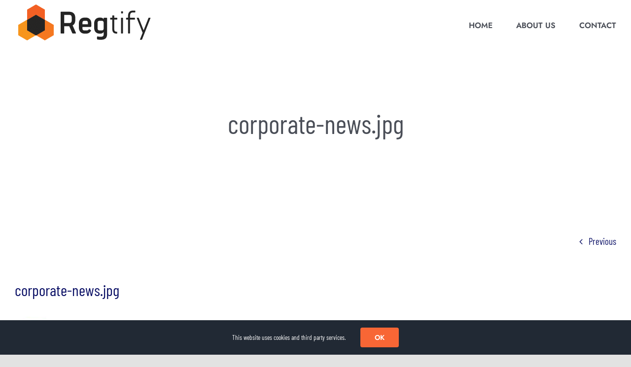

--- FILE ---
content_type: text/css
request_url: https://regtify.com/wp-content/plugins/wp-rss-aggregator/core/css/A.jquery-colorbox.css,qver=1.4.33.pagespeed.cf.YYPByJs8jE.css
body_size: 1200
content:
#colorbox,#cboxOverlay,#cboxWrapper{position:absolute;top:0;left:0;z-index:9999;overflow:hidden}#cboxOverlay{position:fixed;width:100%;height:100%}#cboxMiddleLeft,#cboxBottomLeft{clear:left}#cboxContent{position:relative}#cboxLoadedContent{overflow:auto;-webkit-overflow-scrolling:touch}#cboxTitle{margin:0}#cboxLoadingOverlay,#cboxLoadingGraphic{position:absolute;top:0;left:0;width:100%;height:100%}#cboxPrevious,#cboxNext,#cboxClose,#cboxSlideshow{cursor:pointer}.cboxPhoto{float:left;margin:auto;border:0;display:block;max-width:none}.cboxIframe{width:100%;height:100%;display:block;border:0}#colorbox,#cboxContent,#cboxLoadedContent{box-sizing:content-box;-moz-box-sizing:content-box;-webkit-box-sizing:content-box}#cboxOverlay{background:url(https://regtify.com/wp-content/plugins/wp-rss-aggregator/core/imgs/colorbox/xoverlay.png.pagespeed.ic.20j6ZEnXOw.webp) repeat 0 0}#colorbox{outline:0}#cboxTopLeft{width:21px;height:21px;background:url(https://regtify.com/wp-content/plugins/wp-rss-aggregator/core/imgs/colorbox/xcontrols.png.pagespeed.ic.nc79qAmmH2.webp) no-repeat -101px 0}#cboxTopRight{width:21px;height:21px;background:url(https://regtify.com/wp-content/plugins/wp-rss-aggregator/core/imgs/colorbox/xcontrols.png.pagespeed.ic.nc79qAmmH2.webp) no-repeat -130px 0}#cboxBottomLeft{width:21px;height:21px;background:url(https://regtify.com/wp-content/plugins/wp-rss-aggregator/core/imgs/colorbox/xcontrols.png.pagespeed.ic.nc79qAmmH2.webp) no-repeat -101px -29px}#cboxBottomRight{width:21px;height:21px;background:url(https://regtify.com/wp-content/plugins/wp-rss-aggregator/core/imgs/colorbox/xcontrols.png.pagespeed.ic.nc79qAmmH2.webp) no-repeat -130px -29px}#cboxMiddleLeft{width:21px;background:url(https://regtify.com/wp-content/plugins/wp-rss-aggregator/core/imgs/colorbox/xcontrols.png.pagespeed.ic.nc79qAmmH2.webp) left top repeat-y}#cboxMiddleRight{width:21px;background:url(https://regtify.com/wp-content/plugins/wp-rss-aggregator/core/imgs/colorbox/xcontrols.png.pagespeed.ic.nc79qAmmH2.webp) right top repeat-y}#cboxTopCenter{height:21px;background:url(https://regtify.com/wp-content/plugins/wp-rss-aggregator/core/imgs/colorbox/xborder.png.pagespeed.ic.pWAefO-gnF.webp) 0 0 repeat-x}#cboxBottomCenter{height:21px;background:url(https://regtify.com/wp-content/plugins/wp-rss-aggregator/core/imgs/colorbox/xborder.png.pagespeed.ic.pWAefO-gnF.webp) 0 -29px repeat-x}#cboxContent{background:#fff;overflow:hidden}.cboxIframe{background:#fff}#cboxError{padding:50px;border:1px solid #ccc}#cboxLoadedContent{margin-bottom:28px}#cboxTitle{position:absolute;bottom:4px;left:0;text-align:center;width:100%;color:#949494}#cboxCurrent{position:absolute;bottom:4px;left:58px;color:#949494}#cboxLoadingOverlay{background:url(https://regtify.com/wp-content/plugins/wp-rss-aggregator/core/imgs/colorbox/xloading_background.png.pagespeed.ic.i0stV22UHH.webp) no-repeat center center}#cboxLoadingGraphic{background:url(https://regtify.com/wp-content/plugins/wp-rss-aggregator/core/imgs/colorbox/loading.gif.pagespeed.ce.5mEfhn1jdU.gif) no-repeat center center}#cboxPrevious,#cboxNext,#cboxSlideshow,#cboxClose{border:0;padding:0;margin:0;overflow:visible;width:auto;background:none}#cboxPrevious:active,#cboxNext:active,#cboxSlideshow:active,#cboxClose:active{outline:0}#cboxSlideshow{position:absolute;bottom:4px;right:30px;color:#0092ef}#cboxPrevious{position:absolute;bottom:0;left:0;background:url(https://regtify.com/wp-content/plugins/wp-rss-aggregator/core/imgs/colorbox/xcontrols.png.pagespeed.ic.nc79qAmmH2.webp) no-repeat -75px 0;width:25px;height:25px;text-indent:-9999px}#cboxPrevious:hover{background-position:-75px -25px}#cboxNext{position:absolute;bottom:0;left:27px;background:url(https://regtify.com/wp-content/plugins/wp-rss-aggregator/core/imgs/colorbox/xcontrols.png.pagespeed.ic.nc79qAmmH2.webp) no-repeat -50px 0;width:25px;height:25px;text-indent:-9999px}#cboxNext:hover{background-position:-50px -25px}#cboxClose{position:absolute;bottom:0;right:0;background:url(https://regtify.com/wp-content/plugins/wp-rss-aggregator/core/imgs/colorbox/xcontrols.png.pagespeed.ic.nc79qAmmH2.webp) no-repeat -25px 0;width:25px;height:25px;text-indent:-9999px}#cboxClose:hover{background-position:-25px -25px}.cboxIE #cboxTopLeft,.cboxIE #cboxTopCenter,.cboxIE #cboxTopRight,.cboxIE #cboxBottomLeft,.cboxIE #cboxBottomCenter,.cboxIE #cboxBottomRight,.cboxIE #cboxMiddleLeft,.cboxIE #cboxMiddleRight{filter: progid:DXImageTransform.Microsoft.gradient(startColorstr=#00FFFFFF,endColorstr=#00FFFFFF)}.cboxIE6 #cboxTopLeft{background:url(https://regtify.com/wp-content/plugins/wp-rss-aggregator/core/imgs/colorbox/ie6/xborderTopLeft.png.pagespeed.ic.glPMvQLfV6.webp)}.cboxIE6 #cboxTopCenter{background:url(https://regtify.com/wp-content/plugins/wp-rss-aggregator/core/imgs/colorbox/ie6/xborderTopCenter.png.pagespeed.ic.7UNEpLX_vk.webp)}.cboxIE6 #cboxTopRight{background:url(https://regtify.com/wp-content/plugins/wp-rss-aggregator/core/imgs/colorbox/ie6/xborderTopRight.png.pagespeed.ic.SPoh-eevUZ.webp)}.cboxIE6 #cboxBottomLeft{background:url(https://regtify.com/wp-content/plugins/wp-rss-aggregator/core/imgs/colorbox/ie6/xborderBottomLeft.png.pagespeed.ic.yKINE2zkDd.webp)}.cboxIE6 #cboxBottomCenter{background:url(https://regtify.com/wp-content/plugins/wp-rss-aggregator/core/imgs/colorbox/ie6/xborderBottomCenter.png.pagespeed.ic.8Q1Ciu087o.webp)}.cboxIE6 #cboxBottomRight{background:url(https://regtify.com/wp-content/plugins/wp-rss-aggregator/core/imgs/colorbox/ie6/xborderBottomRight.png.pagespeed.ic.7f9bDC5kG0.webp)}.cboxIE6 #cboxMiddleLeft{background:url(https://regtify.com/wp-content/plugins/wp-rss-aggregator/core/imgs/colorbox/ie6/xborderMiddleLeft.png.pagespeed.ic.eI6TWBhGdr.webp)}.cboxIE6 #cboxMiddleRight{background:url(https://regtify.com/wp-content/plugins/wp-rss-aggregator/core/imgs/colorbox/ie6/xborderMiddleRight.png.pagespeed.ic.M3TscoaJRo.webp)}.cboxIE6 #cboxTopLeft,.cboxIE6 #cboxTopCenter,.cboxIE6 #cboxTopRight,.cboxIE6 #cboxBottomLeft,.cboxIE6 #cboxBottomCenter,.cboxIE6 #cboxBottomRight,.cboxIE6 #cboxMiddleLeft,.cboxIE6 #cboxMiddleRight{_behavior: expression(this.src = this.src ? this.src : this.currentStyle.backgroundImage.split('"')[1], this.style.background = "none", this.style.filter = "progid:DXImageTransform.Microsoft.AlphaImageLoader(src=" + this.src + ", sizingMethod='scale')")}

--- FILE ---
content_type: application/javascript
request_url: https://regtify.com/wp-content/themes/Avada/assets,_min,_js,_general,_avada-privacy.js,qver==7.14+includes,_lib,_assets,_min,_js,_general,_fusion-alert.js,qver==6.9.pagespeed.jc.--Cwj-7dgl.js
body_size: 2106
content:
var mod_pagespeed_TBXIWevV4A = "function fusionGetCookieValue(){var e=fusionGetConsentValues(\"undefined\"!=typeof avadaPrivacyVars?avadaPrivacyVars.name:\"\");return\"object\"!=typeof e&&(e=[]),e}function fusionGetConsent(e){var a=fusionGetConsentValues(\"undefined\"!=typeof avadaPrivacyVars?avadaPrivacyVars.name:\"\"),i=\"undefined\"!=typeof avadaPrivacyVars?avadaPrivacyVars.types:[];return\"undefined\"==typeof avadaPrivacyVars||(-1===jQuery.inArray(e,i)||(\"object\"!=typeof a&&(a=[]),-1!==jQuery.inArray(e,a)))}function fusionReplacePlaceholders(e){jQuery('[data-privacy-type=\"'+e+'\"]').each((function(){fusionReplacePlaceholder(jQuery(this))})),jQuery(window).trigger(\"awb-privacy-placeholders-removed\")}function fusionReplacePlaceholder(e){var a,i,n,r;e.is(\"iframe\")||e.is(\"img\")?(e.attr(\"src\",e.attr(\"data-privacy-src\")),e.removeClass(\"fusion-hidden\"),\"gmaps\"===e.attr(\"data-privacy-type\")&&e.parents(\".fusion-maps-static-type\").removeClass(\"fusion-hidden\")):e.is(\"priv-fac-lite-youtube\")||e.is(\"priv-fac-lite-vimeo\")?(e.removeClass(\"fusion-hidden\"),n=(n=e[0].outerHTML).replace(/priv-fac-/g,\"\"),e[0].outerHTML=n):e.attr(\"data-privacy-video\")&&e.is(\"noscript\")?(e.after(e.text()),e.remove(),\"undefined\"!=typeof wp&&void 0!==wp.mediaelement&&wp.mediaelement.initialize()):e.attr(\"data-privacy-script\")&&(e.is(\"span\")||e.is(\"noscript\"))&&(a=document.createElement(\"script\"),i=void 0!==e.attr(\"data-privacy-src\")&&e.attr(\"data-privacy-src\"),r=\"\"!==e.text()&&e.text(),i&&(a.src=i),r&&(a.innerHTML=r.replace(/data-privacy-src=/g,\"src=\")),r&&-1!==r.indexOf(\"google.maps\")||i&&-1!==i.indexOf(\"infobox_packed\")?fusionMapInsert(a):document.body.appendChild(a),e.remove())}function fusionGetConsentValues(e){var a=(\"; \"+decodeURIComponent(document.cookie)).split(\"; \"+e+\"=\");return 2===a.length&&a.pop().split(\";\").shift().split(\",\")}function fusionMapInsert(e){if(\"undefined\"!=typeof google&&(!jQuery('[src*=\"infobox_packed\"], [data-privacy-src*=\"infobox_packed\"]').length||\"undefined\"!=typeof InfoBox))return document.body.appendChild(e),void jQuery(\".fusion-google-map\").each((function(){jQuery(this).removeClass(\"fusion-hidden\"),\"function\"==typeof window[\"fusion_run_map_\"+jQuery(this).attr(\"id\")]&&window[\"fusion_run_map_\"+jQuery(this).attr(\"id\")]()}));setTimeout((function(){fusionMapInsert(e)}),1e3)}function fusionSaveCookieValues(e,a){var i,n=\"undefined\"!=typeof avadaPrivacyVars?avadaPrivacyVars.name:\"\",r=fusionGetCookieValue(),t=\"undefined\"!=typeof avadaPrivacyVars?avadaPrivacyVars.path:\"/\",o=\"undefined\"!=typeof avadaPrivacyVars?avadaPrivacyVars.days:\"30\",u=new Date;a?r.push(e):r=e,u.setTime(u.getTime()+24*o*60*60*1e3),i=\"expires=\"+u.toUTCString(),document.cookie=n+\"=\"+r.join(\",\")+\";\"+i+\";path=\"+t}function fusionSliderVideoInit(e,a,i){return(e||a)&&jQuery(\".tfs-slider\").each((function(){var n;(e&&jQuery(this).find('[data-privacy-type=\"vimeo\"]').length||a&&jQuery(this).find('[data-privacy-type=\"youtube\"]').length)&&void 0!==(n=jQuery(this).data(\"flexslider\"))&&(n.resize(),!i&&a&&\"function\"==typeof registerYoutubePlayers&&jQuery(this).find('[data-privacy-type=\"youtube\"]').length&&(registerYoutubePlayers(!0),loadYoutubeIframeAPI(),i=!0),\"function\"!=typeof playVideoAndPauseOthers||a&&\"function\"==typeof registerYoutubePlayers&&jQuery(this).find('[data-privacy-type=\"youtube\"]').length||playVideoAndPauseOthers(n))})),i}function fusionVideoApiInit(e,a,i){e&&\"function\"==typeof fusionInitVimeoPlayers&&fusionInitVimeoPlayers(),a&&\"function\"==typeof onYouTubeIframeAPIReady&&!i&&(registerYoutubePlayers(),loadYoutubeIframeAPI())}function fusionPrivacyBar(){var e=fusionGetCookieValue(),a=[],i=jQuery(\".fusion-privacy-bar-acceptance\"),n=i.data(\"alt-text\"),r=i.data(\"orig-text\");jQuery.each(e,(function(e,a){fusionReplacePlaceholders(a),jQuery(\".fusion-privacy-element #\"+a+\", #bar-\"+a).prop(\"checked\",!0),jQuery('.fusion-privacy-placeholder[data-privacy-type=\"'+a+'\"]').remove()})),jQuery(\".fusion-privacy-placeholder\").each((function(){var e,a=jQuery(this),i=a.parent(),n=a.prev(),r=a.outerWidth(),t=a.outerHeight();i.width(),i.height();!n.is(\"iframe\")||\"gmaps\"===n.attr(\"data-privacy-type\")||i.hasClass(\"fusion-background-video-wrapper\")||i.hasClass(\"fluid-width-video-wrapper\")||(e=-1!==a.css(\"width\").indexOf(\"%\")?t+\"px\":t/r*100+\"%\",a.wrap('<div class=\"fluid-width-video-wrapper\" style=\"padding-top:'+e+'\" />'),a.parent().append(n))})),jQuery(\".fusion-privacy-consent\").on(\"click\",(function(e){var a=jQuery(this).attr(\"data-privacy-type\"),i=fusionGetCookieValue(),n=\"vimeo\"===a,r=\"youtube\"===a,t=!1;-1===jQuery.inArray(a,i)&&fusionSaveCookieValues(a,!0),e.preventDefault(),fusionReplacePlaceholders(a),jQuery(\".fusion-privacy-element #\"+a+\", #bar-\"+a).prop(\"checked\",!0),fusionVideoApiInit(n,r,t=fusionSliderVideoInit(n,r,t)),jQuery('.fusion-privacy-placeholder[data-privacy-type=\"'+a+'\"]').remove()})),-1===jQuery.inArray(\"consent\",e)&&jQuery(\".fusion-privacy-bar\").css({display:\"block\"}),jQuery(\".fusion-privacy-bar-learn-more\").on(\"click\",(function(e){var a=jQuery(this).parents(\".fusion-privacy-bar\");e.preventDefault(),a.find(\".fusion-privacy-bar-full\").slideToggle(300),a.toggleClass(\"fusion-privacy-bar-open\"),jQuery(this).find(\".awb-icon-angle-up\").length?jQuery(this).find(\".awb-icon-angle-up\").removeClass(\"awb-icon-angle-up\").addClass(\"awb-icon-angle-down\"):jQuery(this).find(\".awb-icon-angle-down\").length&&jQuery(this).find(\".awb-icon-angle-down\").removeClass(\"awb-icon-angle-down\").addClass(\"awb-icon-angle-up\")})),jQuery(\".fusion-privacy-bar-acceptance\").on(\"click\",(function(e){var a=jQuery(this).parents(\".fusion-privacy-bar\"),n=a.find('input[type=\"checkbox\"]'),r=[\"consent\"],t=!1,o=!1,u=!1,s=\"undefined\"!=typeof avadaPrivacyVars&&1==avadaPrivacyVars.button,c=\"undefined\"!=typeof avadaPrivacyVars?avadaPrivacyVars.defaults:[];e.preventDefault(),a.find(\".fusion-privacy-bar-full\").is(\":visible\")||i.hasClass(\"fusion-privacy-update\")||s?(jQuery('.fusion-privacy-element input[type=\"checkbox\"]').prop(\"checked\",!1),n.length?jQuery(n).each((function(){var e=jQuery(this).val();jQuery(this).is(\":checked\")&&-1!==jQuery(this).attr(\"name\").indexOf(\"consents\")&&(fusionReplacePlaceholders(e),jQuery(\".fusion-privacy-element #\"+e).prop(\"checked\",!0),jQuery('.fusion-privacy-placeholder[data-privacy-type=\"'+e+'\"]').remove(),r.push(e),\"youtube\"===e&&(t=!0),\"vimeo\"===e&&(o=!0))})):s&&c.length&&jQuery.each(c,(function(e,a){fusionReplacePlaceholders(a),jQuery(\".fusion-privacy-element #\"+a).prop(\"checked\",!0),jQuery('.fusion-privacy-placeholder[data-privacy-type=\"'+a+'\"]').remove(),r.push(a),\"youtube\"===a&&(t=!0),\"vimeo\"===a&&(o=!0)})),fusionSaveCookieValues(r,!1)):fusionSaveCookieValues(\"consent\",!0),u=fusionSliderVideoInit(o,t,u),fusionVideoApiInit(o,t,u),a.hide()})),jQuery(\".fusion-privacy-bar-reject\").on(\"click\",(function(e){e.preventDefault(),fusionSaveCookieValues(\"consent\",!0),jQuery(this).parents(\".fusion-privacy-bar\").hide(),location.reload()})),jQuery('.fusion-privacy-bar-full .fusion-privacy-choices input[type=\"checkbox\"]').on(\"change\",(function(e){var t=jQuery(this).val();-1===jQuery.inArray(t,a)?a.push(t):a.splice(a.indexOf(t),1),0!==a.length?(i.text(n),i.addClass(\"fusion-privacy-update\")):(i.text(r),i.removeClass(\"fusion-privacy-update\"))}))}jQuery(document).ready((function(){fusionPrivacyBar()}));";
var mod_pagespeed_J79xn4_9pa = "jQuery(document).on(\"ready fusion-element-render-fusion_alert\",function(e,n){(void 0!==n?jQuery('div[data-cid=\"'+n+'\"]').find(\".fusion-alert .close\"):jQuery(\".fusion-alert .close\")).on(\"click\",function(e){e.preventDefault(),jQuery(this).parent().slideUp()})});";
